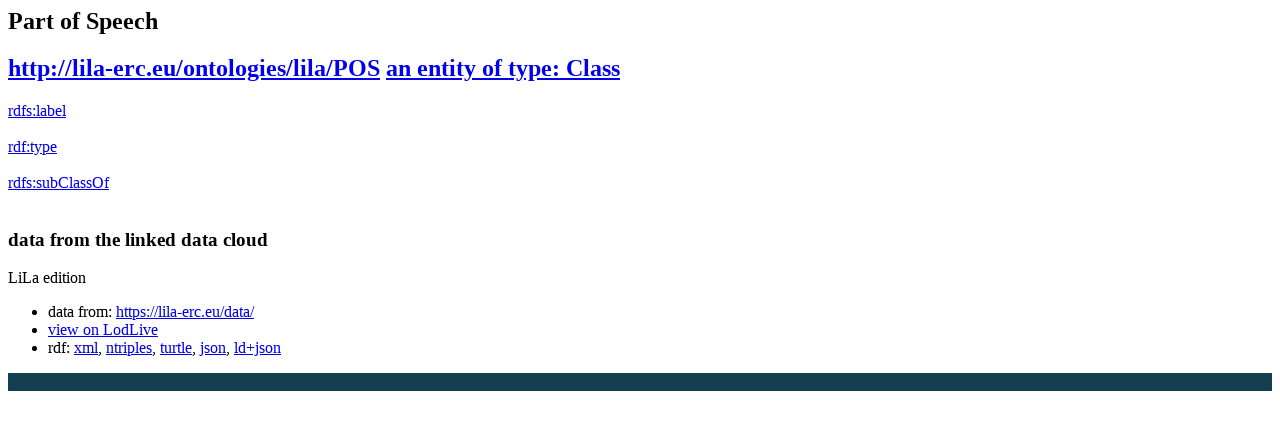

--- FILE ---
content_type: text/html;charset=UTF-8
request_url: https://lila-erc.eu/ontologies/lila/POS
body_size: 12731
content:



<html version="XHTML+RDFa 1.1" xmlns:xsi="http://www.w3.org/2001/XMLSchema-instance" xsi:schemaLocation="http://www.w3.org/1999/xhtml http://www.w3.org/MarkUp/SCHEMA/xhtml-rdfa-2.xsd" xmlns:rdf="http://www.w3.org/1999/02/22-rdf-syntax-ns#" xmlns:rdfs="http://www.w3.org/2000/01/rdf-schema#" xmlns:xsd="http://www.w3.org/2001/XMLSchema#" xmlns:cc="http://creativecommons.org/ns#" xmlns:dc="http://purl.org/dc/elements/1.1/" xmlns:foaf="http://xmlns.com/foaf/0.1/">
<head data-color="#606592-#53577e" profile="http://www.w3.org/1999/xhtml/vocab">
    <title>Part of Speech &mdash; LodView</title>
    


<link href="/lodview/staticResources/style.css" rel="stylesheet" type="text/css"/>
<script>
    document.write('<style type="text/css">');
    document.write('.c2{visibility:hidden}');
    document.write('</style>');
</script>
<meta http-equiv="x-ua-compatible" content="IE=Edge"/>
<script src="/lodview/staticResources/vendor/jquery.min.js"></script>
<meta property="og:title" content="Part of Speech &mdash; LodView, giving data a new shape">
<meta property="og:image" content="/lodview/staticResources/img/lodview_sharer.png">
<link rel="image_src" href="/lodview/staticResources/img/lodview_sharer.png">
<meta name="twitter:title" content="Part of Speech &mdash; LodView, giving data a new shape">
<meta name="twitter:description" content="LodView is a powerful RDF viewer, IRI dereferencer and opensource SPARQL navigator">
<link rel="icon" type="image/png" href="/lodview/staticResources/img/favicon.png">
<link href='//fonts.googleapis.com/css?family=Roboto:100,300,500&subset=latin-ext,latin,greek-ext,greek,cyrillic-ext,vietnamese,cyrillic' rel='stylesheet' type='text/css'>
<!-- managing maps -->
<link rel="stylesheet" href="/lodview/staticResources/vendor/leaflet/leaflet.css"/>
<script src="/lodview/staticResources/vendor/leaflet/leaflet.js"></script>
<link rel="canonical" href="http://lila-erc.eu/ontologies/lila/POS">
<script src="/lodview/staticResources/vendor/masonry.pkgd.min.js"></script>
<script src="/lodview/staticResources/vendor/modernizr-custom.min.js"></script>


<style type="text/css">
    hgroup, #linking a span, #audio .audio {
        background-color: #1f6683

    }

    header div#abstract, #loadPanel, div#lodCloud .connected div#counterBlock.content {
        background-color: #133f50

    }

    #errorPage div#bnodes {
        color: #133f50

    }

    div#loadPanel span.ok img {
        background-color: #1f6683
    }
</style>
<script>
    var isRetina = window.devicePixelRatio > 1;
    var isChrome = /chrom(e|ium)/.test(navigator.userAgent.toLowerCase())
</script>





	
</head>
<body id="top">
<article>
    
    
    
    
    
    <header>

        <hgroup style="background-color: transparent">
            <h1><span>Part of Speech</span></h1>
            <h2>
                <a class="iri" href="http://lila-erc.eu/ontologies/lila/POS">http://lila-erc.eu/ontologies/lila/POS</a> <span class="istance"> 
							<a title="&lt;http://www.w3.org/2002/07/owl#Class&gt;" href="http://www.w3.org/2002/07/owl#Class" target="_blank" > 
									
                <span class="istanceOf">an entity of type:</span> <span>Class</span>
                
                
                </a>
                
                </span>
                <div id="seeOnLodlive" class="sp">
                    <a title="view resource on lodlive" target="_blank" href="/lodlive/app_en.html?http://lila-erc.eu/ontologies/lila/POS"></a>
                </div>
            </h2>
            <div id="particles-js">
            </div>
        </hgroup>

        
            
            
                <div id="abstract" class="empty"></div>
            
        
    </header>

    
        
        

        
    
    

        
            
            </div>
        

    <div id="directs">

        
        
        
        
        





    
        <label class="c1"><a data-label="label" data-comment="A human-readable name for the subject." href="http://www.w3.org/2000/01/rdf-schema#label">
            
            rdfs:<span>label</span>
            
        </a></label>
        
        
        
            
                
                    
                    
                
            
        
        <div class="c2 value ">
            
            
                
                    
                    
                        <div class="toMultiLine ">
                            <div class="fixed">
                                
                                    Part of Speech&#160;
                            </div>
                        </div>
                    
                

            
        </div>
    





    <label class="c1"><a data-label="type" data-comment="The subject is an instance of a class." href="http://www.w3.org/1999/02/22-rdf-syntax-ns#type">
        
        rdf:<span>type</span>
        
    </a></label>
    <div class="c2 value">
        
            <div class="toOneLine">
                <a title="&lt;http://www.w3.org/2002/07/owl#Class&gt;" class=" " href="http://www.w3.org/2002/07/owl#Class" target="_blank" > 
                    
                    owl:Class
                
                </a>
            </div>
        
    </div>

    <label class="c1"><a data-label="subClassOf" data-comment="The subject is a subclass of a class." href="http://www.w3.org/2000/01/rdf-schema#subClassOf">
        
        rdfs:<span>subClassOf</span>
        
    </a></label>
    <div class="c2 value">
        
            <div class="toOneLine">
                <a title="&lt;http://purl.org/olia/system.owl#UnitOfAnnotation&gt;" class=" " href="http://purl.org/olia/system.owl#UnitOfAnnotation" target="_blank" > 
                    
                    oliasystem:UnitOfAnnotation
                
                </a>
            </div>
        
    </div>







    </div>


    
        
        
            <div id="bnodes" class="empty"></div>
        
    
    
    
    <div id="inverses" class="empty"></div>
    <div id="lodCloud">
        <h3>
            data from the linked data cloud
        </h3>
        <div class="masonry"></div>
    </div>
    <!-- a custom space located before the footer -->
<div id="customFooter">
    <div id="credits">
        <div></div>
    </div>
    <menu>
    </menu>
</div>
</article>



<footer>
    <div id="download">
        <a href="http://lodview.it" id="linkBack"></a>
        LiLa edition
        
    </div>
    <div id="endpoint">
        <ul>
            
                
                
                    <li>data from: <a href="https://lila-erc.eu/data/">https://lila-erc.eu/data/</a></li>
                
            
            <li><a target="_blank" href="/lodlive/app_en.html?http://lila-erc.eu/ontologies/lila/POS">view on LodLive</a></li>
            
                <li class="viewas"><span>rdf:</span>
                    
                    
                        <a href="?output=application%2Frdf%2Bxml">xml</a>, 
                    
                        <a href="?output=text%2Fplain">ntriples</a>, 
                    
                        <a href="?output=text%2Fturtle">turtle</a>, 
                    
                        <a href="?output=application%2Frdf%2Bjson">json</a>, 
                    
                        <a href="?output=application%2Fld%2Bjson">ld+json</a>
                    
                </li>
            
        </ul>
    </div>
</footer>





<script>
    var col1 = 0;
    var col3 = 0;
    var paginator = {
        "to top": $('body'),
        "direct relations": null,
        "blank nodes": null,
        "inverse relations": null,
        "data from the linked data cloud": null
    };

    $('#logo').click(function () {
        document.location = 'http://remember to change this in conf.ttl';
    });

    var callingPage = null;
    var callingPageTitles = null;
    $(function () {

        /* error images */
        lodview.setErrorImage($('#widgets').find('img'));

        /* improving interface */
        lodview.setColumnsSize();
        lodview.betterHeader();
        $(window).on('resize', function () {
            lodview.betterHeader();
            var img = $('body').find('img.hover');
            if (img.length > 0)
                lodview.zoomHelper(img);
            var map = $('body').find('#maphover');
            if (map.length > 0)
                lodview.zoomHelper($('body').find('.maphover'), map, true);
        });
        lodview.betterTypes();


        lodview.imagesInWidget();
        lodview.mapInWidget();
        $(document).keyup(function (e) {
            if (e.keyCode === 27) {
                //close fullscreen images and maps
                lodview.closeFull();
            }
        });
        /* adding info tooltips */
        lodview.infoTooltip('init');

        /* footer functions */
        lodview.footer();

        /* managing languages */
        lodview.multiLabels();

        /* recovering connected titles from relations */
        lodview.connectedResourceTitles();

        /* navigation tool */
        lodview.rNavigator();

        /* grabbing informations from the LOD cloud */
        lodview.grabData();

        $(window).on('load', function () {
            /* removing lodCloud block if empty */
            if ($('.linkingElement').length > 0) {
                paginator["data from the linked data cloud"] = $('#lodCloud');
            }
            if ($('#directs').children(":first").length == 0) {
                $('#directs').addClass("empty");
            } else {
                paginator["direct relations"] = $('#directs');
            }
            if ($('#bnodes').not('.empty').length > 0) {
                paginator["blank nodes"] = $('#bnodes');
            }
            lodview.imagesInWidget(true);
        });
    });

    var lodview = {
        zoomHelper: function (img, obj, alignLeft, ow, oh) {
            var l = this;
            if (alignLeft) {
                var ww = window.innerWidth;
                var wh = window.innerHeight;
                if (obj) {
                    obj.css({
                        width: ww - 70,
                        height: wh
                    });
                }
                img.css({
                    width: ww - 70,
                    height: wh,
                    opacity: 0,
                    left: 0,
                    top: 0
                });
            } else {
                var ww = window.innerWidth - 100;
                var wh = window.innerHeight - 100;

                var w = ww;
                var h = wh;

                try {
                    w = ow ? ow : img.naturalWidth();
                    h = oh ? oh : img.naturalHeight();
                } catch (e) {
                }
                if (!w) {
                    w = ww;
                }
                if (!h) {
                    h = wh;
                }
                // image bigger than the window
                if (w > ww) {
                    h = ww * h / w;
                    w = ww;
                }
                if (h > wh) {
                    w = wh * w / h;
                    h = wh;
                }
                if (obj) {
                    obj.css({
                        width: w,
                        height: h
                    });
                }
                img.css({
                    width: w,
                    height: h,
                    opacity: 0,
                    left: '50%',
                    top: '50%',
                    marginLeft: -(w / 2),
                    marginTop: -(h / 2)
                });
            }
            img.fadeTo(300, 1);
        },
        betterTypes: function () {
            $('.dType').each(function () {
                var w = $(this).width();
                $(this).closest('div.c2').css({
                    paddingRight: w + 7
                })
            });
        },
        drawMap: function drawMap(id, lat, lon, testoPopup, fullVersion) {
            var map = null;
            if (fullVersion) {
                var map = L.map(id).setView([lat, lon], 8);
                L.marker([lat, lon]).addTo(map).bindPopup(testoPopup).openPopup();
            } else {
                map = L.map(id, {
                    scrollWheelZoom: false,
                    zoomControl: false
                }).setView([lat, lon], 3);
                L.marker([lat, lon]).addTo(map);
            }
            var osmurl = 'http://{s}.tile.osm.org/{z}/{x}/{y}.png';
            if (document.location.href.indexOf('https://') == 0) {
                osmurl = 'https://{s}.tile.openstreetmap.org/{z}/{x}/{y}.png';
            }
            L.tileLayer(osmurl, {
                attribution: '&copy; <a href="http://osm.org/copyright">OpenStreetMap</a> contributors'
            }).addTo(map);

        },
        mapInWidget: function (forceLoad) {
            if ($('map').length > 0) {
                var l = this;
                l.drawMap("resourceMap", '', '');
                var a = $('#resourceMap');
                var w = a.width();
                var h = a.height();
                var tools = $('<div class="imgTools" style="width:' + w + 'px;height:' + h + 'px;"></div>')
                var zoom = $('<span class="zoom sp" style="margin-top:' + (h / 2 - 15) + 'px;margin-left:' + (w / 2 - 15) + 'px;"></span>');
                tools.append(zoom);
                zoom.click(function () {
                    l.fullMap('', '', 'Part of Speech');
				});
                    a.prepend(tools);
                    a.hover(function () {
                        $(this).find('.imgTools').stop().fadeIn('fast');
                    }, function () {
                        $(this).find('.imgTools').stop().fadeOut('fast');
                    });
                }
            }
        ,
            imagesInWidget : function (forceLoad) {
                var l = this;
                if (forceLoad) {
                    $('#widgets>div#images>a>img').load();
                } else {
                    $('#widgets>div#images>a>img').load(function () {
                        var w = $(this).width();
                        var h = $(this).height();
                        $(this).parent().animate({
                            minWidth: w
                        }, 'slow', 'swing');
                        var a = $(this).parent();
                        var anchor = a.attr("href");
                        if (anchor) {
                            var tools = $('<div class="imgTools" style="width:' + w + 'px;height:' + h + 'px;"></div>')
                            var zoom = $('<span class="zoom sp" style="margin-left:' + (w / 2 - 15) + 'px;"></span>');
                            var open = $('<span class="open sp" style="margin-top:' + (h / 2 - 15 - 19) + 'px;margin-left:' + (w / 2 - 7) + 'px;"></span>');
                            tools.append(open);
                            tools.append(zoom);
                            open.click(function () {
                                window.open($(this).parent().attr("data-href"));
                            });
                            zoom.click(function () {
                                var aImg = $(this).parent().parent().find('img');
                                l.fullImg(aImg.clone(true), aImg.naturalWidth(), aImg.naturalHeight());
                            });
                            tools.attr("data-href", anchor);
                            a.removeAttr("href");
                            a.css({
                                'cursor': 'default'
                            });
                            a.prepend(tools);
                            a.hover(function () {
                                $(this).find('.imgTools').stop().fadeIn('fast');
                            }, function () {
                                $(this).find('.imgTools').stop().fadeOut('fast');
                            });
                        }
                    });
                }
            }
        ,
            closeFull : function () {
                $('body').find('div.hover').fadeOut(350, function () {
                    $(this).remove()
                });
                $('body').find('#maphover').fadeOut(200, function () {
                    $(this).remove()
                });
                $('body').find('img.hover').fadeOut(200, function () {
                    $(this).remove()
                })
            }
        ,
            fullMap : function (lat, lon, testoPopup) {
                var l = this;
                $('body').find('.hover').remove();
                var layer = $('<div id="hover" class="hover"></div>');
                var map = $('<div class="hover maphover"><div  id="maphover"></div><div class="closemapzoom sp"></div></div>');
                layer.click(function () {
                    l.closeFull();
                });
                map.find('.closemapzoom').click(function () {
                    l.closeFull();
                });
                $('body').append(layer);
                $('body').append(map);
                l.zoomHelper(map, $('#maphover'), true);
                layer.fadeIn(300, function () {
                    l.drawMap("maphover", lat, lon, testoPopup, true);
                });
            }
        ,
            fullImg : function (img, w, h) {
                var l = this;
                img.addClass('hover');
                $('body').find('.hover').remove();
                var layer = $('<div id="hover" class="hover"></div>');
                layer.click(function () {
                    l.closeFull();
                });
                img.click(function () {
                    l.closeFull();
                });
                $('body').append(layer);
                layer.fadeIn(300, function () {
                    $('body').append(img);
                    img.show();
                    img.fadeTo(0, 0);
                    l.zoomHelper(img, null, null, w, h);
                });
            }
        ,
            betterHeader : function () {
                var IRI = $('h2>.iri');
                var istance = $('h2>.istance');
                var istsize = 0;
                istance.find('a').each(function () {
                    istsize += $(this).width();
                });
                if (window.innerWidth - IRI.width() - istsize < 250) {
                    istance.css({
                        "float": "none",
                        "text-align": "left",
                        "display": "block"
                    });
                } else {
                    istance.css({
                        "float": "right",
                        "text-align": "right",
                        "display": "inline-block"
                    });
                }
            }
        ,
            connectedResourceTitles : function () {
                var l = this;
                l.lMessage("loading inverse relations", 'open');
                var abouts = [];
                $('a.isLocal').each(function () {
                    var a = $(this).attr('title').replace(/[><]/g, '');
                    if ($.inArray(a, abouts) == -1) {
                        abouts.push(a);
                    }
                });
                if (abouts.length > 0) {
                    $('#lconnected').fadeIn('fast');
                    l.doConnectedResourceTitles(abouts, function () {
                        l.getInverses()
                    });
                } else {
                    l.getInverses();
                }
            }
        ,
            doConnectedResourceTitles : function (abouts, onComplete) {
                return $.ajax({
                    url: "/lodview/linkedResourceTitles",
                    data: {
                        "abouts": abouts,
                        "IRI": "http://lila-erc.eu/ontologies/lila/POS",
                        "sparql": "https://lila-erc.eu/sparql/lila_knowledge_base/query",
                        "prefix": "http://lila-erc.eu/"
                    },
                    method: 'POST',
                    beforeSend: function () {

                    },
                    success: function (data) {
                        data = $(data);
                        data.find('resource').each(function () {
                            var IRI = $(this).attr("about");
                            var title = $(this).find("title").text();
                            $('a.isLocal[title="<' + IRI + '>"]').each(function () {
                                if ($(this).find('tt').length == 0) {
                                    $(this).append("<br><span class='derivedTitle'><tt class=\"sp\"></tt>" + title + "</span>");
                                }
                            })
                        });
                    },
                    error: function (e) {
                        /* TODO: manage errors */
                    },
                    complete: function () {
                        /* inverse relations */
                        if (onComplete) {
                            onComplete();
                        }
                    }
                });
            }
        ,
            multiLabels : function () {
                var l = this;
                var cLocale = 'en';
                $('.value').each(function () {
                    var cnt = $(this);
                    var multipleLang = false;
                    var plang = "";
                    $('.lang', cnt).each(function () {
                        var lang = $(this).attr("data-lang");
                        if (lang != plang && plang != '') {
                            multipleLang = true;
                        }
                        plang = lang;
                    });
                    if (multipleLang) {
                        $('.lang', cnt).each(function () {
                            var lang = $(this).attr("data-lang");
                            if ($.trim(lang) && cnt.find("span.clang." + lang).length == 0) {
                                var clang = $("<span class=\"clang " + lang + "\">" + lang + "</span>");
                                clang.click(function () {
                                    var lang = $(this).text();
                                    $(this).parent().children('div').hide();
                                    $(this).parent().children('div.lang.' + lang).show();
                                    $(this).parent().children('span.clang').removeClass('sel');
                                    $(this).addClass('sel');
                                });
                                cnt.find("div:first").before(clang);
                            }
                        });
                        cnt.find('.clang').sort(function (a, b) {
                            var contentA = $(a).text();
                            var contentB = $(b).text();
                            return (contentA < contentB) ? -1 : (contentA > contentB) ? 1 : 0;
                        }).prependTo(cnt);

                        var btt = cnt.children('span.clang.' + cLocale);
                        if (btt.length == 0) {
                            btt = cnt.children('span.clang.en'); // fallback to
                            // english
                        }
                        if (btt.length == 0) {
                            btt = cnt.children('span.clang:first');
                        }
                        btt.click();
                    } else {
                        $('.lang', cnt).each(function () {
                            var lang = $(this).attr("data-lang");
                            if ($.trim(lang)) {
                                var a = $(this);
                                if (a.find("div.fixed").length > 0) {
                                    a = a.find(".fixed");
                                }
                                a.append("<span class=\"elang\">@" + lang + "</span>");
                            }
                            $(this).removeClass('lang');
                        });
                    }
                });
            }
        ,
            infoTooltip : function (act, obj) {
                var l = this;
                if (act === 'init') {
                    $('[data-label]').each(function () {
                        if ($(this).attr('data-label')) {
                            var iph = $('<span class="iph"></span>');
                            $(this).before(iph);
                            $(this).parent().hover(function () {
                                l.infoTooltip('showInfoPoint', $(this));
                            }, function () {
                                l.infoTooltip('remove', $(this));
                            });
                            /*
                             * $(this).parent().on('mousemove', function() {
                             * l.infoTooltip('checkInfoPoint', $(this)); });
                             */
                        }
                    });
                } else if (act === 'checkInfoPoint') {
                    if (obj.find('i').length == 0) {
                        var i = $('<span class="i"><span class="sp"></span></span>');
                        obj.prepend(i);
                        i.hover(function () {
                            l.infoTooltip('show', obj);
                        }, function () {
                            l.infoTooltip('remove', obj);
                        });
                    }
                } else if (act === 'showInfoPoint') {
                    var i = $('<span class="i"><span class="sp"></span></span>');
                    obj.prepend(i);
                    i.show();
                    i.hover(function () {
                        l.infoTooltip('show', obj);
                    }, function () {
                        l.infoTooltip('remove', obj);
                    });
                } else if (act === 'show') {
                    var data = obj.children('[data-label]');
                    var t = $('<div class="tooltip" style="display:block;visibility:hidden"><strong>' + data.attr("data-label") + '</strong>' + (data.attr("data-comment") ? '<br />' + data.attr("data-comment") : '') + '</div>');
                    obj.prepend(t);
                    var th = obj.position().top - $(window).scrollTop() + t.height();
                    var wh = window.innerHeight - 50;
                    if (th > wh) {
                        t.css({
                            marginTop: '-' + (t.height() + 23) + 'px'
                        });
                    }
                    t.css({
                        display: 'none',
                        visibility: 'visible'
                    });

                    t.show();
                } else if (act === 'remove') {
                    var p = obj.parent();
                    p.find('.tooltip').fadeOut('fast', function () {
                        $(this).remove();
                    });
                    p.find('.i').fadeOut('fast', function () {
                        $(this).remove();
                    });
                }
            }
        ,
            getInverses : function () {
                var l = this;
                l.lMessage("loading connected resource titles");
                var invCont = $('#inverses');
                var iri = "http://lila-erc.eu/ontologies/lila/POS";
                if (iri) {
                    $('#linverse').delay(100).fadeIn('fast');
                    $.ajax({
                        url: "/lodview/linkedResourceInverses",
                        method: 'POST',
                        data: {
                            "IRI": iri,
                            "sparql": "https://lila-erc.eu/sparql/lila_knowledge_base/query",
                            "prefix": "http://lila-erc.eu/"
                        },
                        beforeSend: function () {

                        },
                        success: function (data) {
                            data = $(data);

                            if (data.find('resource').length > 0) {
                                invCont.removeClass("empty");
                                invCont.append($("<h3>inverse relations</h3>"));
                                paginator["inverse relations"] = invCont;
                            }
                            data.find('resource').each(function () {

                                var IRI = $(this).attr("nsabout");
                                if (IRI.indexOf("null:") == 0) {
                                    IRI = '&lt;' + $(this).attr("about").replace(/(http:\/\/.+[/#])([^/#]+)$/, '$1<span>$2') + "</span>&gt;";
                                } else {
                                    IRI = IRI.replace(/:/, ':<span>') + '</span>';
                                }
                                var count = $(this).find("count").text();
                                var msg = "is {0} of";
                                // TODO: add link!
                                msg = msg.replace(/\{0\}/, "<a data-comment=\"" + $(this).attr("propertycomment") + "\"  data-label=\"" + $(this).attr("propertylabel") + "\" title=\"&lt;" + $(this).attr("about") + "&gt;\">" + IRI);

                                var el = $("<label class=\"c1\" title=\"" + $(this).attr("about") + "\">" + msg + "</label>");
                                var anchor = $("<a href=\"#openIt\" data-property=\"" + $(this).attr("about") + "\">" + count + " " + (count == 1 ? "resource" : "resources") + "</a>");
                                anchor.click(function () {
                                    if (anchor.parent().hasClass('isOpened')) {
                                        anchor.parent().find('.toOneLine,.prevArrow,.nextArrow,.lloadingb').remove();
                                        anchor.parent().removeClass('isOpened');
                                        anchor.parent().removeClass('opened');
                                    } else {
                                        var property = $(this).attr('data-property');
                                        var contInverse = $(this).parent();
                                        anchor.parent().addClass("isOpened");
                                        var start = 0;
                                        $.ajax({
                                            url: "/lodview/linkedResourceInverses",
                                            method: 'POST',
                                            data: {
                                                "start": start,
                                                "IRI": "http://lila-erc.eu/ontologies/lila/POS",
                                                "property": property,
                                                "sparql": "https://lila-erc.eu/sparql/lila_knowledge_base/query",
                                                "prefix": "http://lila-erc.eu/"
                                            },
                                            beforeSend: function () {
                                                anchor.parent().find('.toOneLine,.prevArrow,.nextArrow,.lloadingb').remove();
                                                anchor.after("<span class=\"lloadingb\"></span>");
                                            },
                                            success: function (data) {
                                                data = $(data);
                                                var abouts = [];
                                                data.find('resource').each(function () {
                                                    var IRI = $(this).attr("nsabout");
                                                    if (IRI.indexOf("null:") == 0) {
                                                        IRI = '&lt;' + $(this).attr("about") + "&gt;";
                                                    }
                                                    if (IRI.indexOf(":") == -1) {
                                                        IRI = "_:" + $(this).attr("about");
                                                    }
                                                    var title = $(this).find("title").text();
                                                    var url = $(this).attr("propertyurl")
                                                    contInverse.append($("<div class='toOneLine' style='display:none'> <a title=\"&lt;" + $(this).attr("about") + "&gt;\" href=\"" + url + "\" class=\"isLocal\">" + IRI + "</a></div>"));
                                                    abouts.push($(this).attr("about"));
                                                });
                                                $('.toOneLine', contInverse).show();
                                                if (count > 10) {
                                                    anchor.parent().addClass("opened");
                                                }
                                                if (abouts.length > 0) {
                                                    l.doConnectedResourceTitles(abouts, function () {
                                                        anchor.parent().find('.lloadingb').hide();
                                                    });
                                                } else {
                                                    anchor.parent().find('.lloadingb').hide();
                                                }
                                            },
                                            complete: function () {
                                                if (count > 10) {
                                                    var prev = $('<a href="#prev" class="prevArrow sp"></a>');
                                                    var next = $('<a href="#next" class="nextArrow sp"></a>');
                                                    prev.css({
                                                        'opacity': '0.3',
                                                        'cursor': 'default'
                                                    });
                                                    next.click(function () {
                                                        return l.paginating('next', $(this), start, property, count);
                                                    });
                                                    anchor.after(next);
                                                    anchor.after(prev);
                                                }

                                            },
                                            error: function () {
                                                contInverse.append($("<div class='toOneLine' >sorry, an error occurred</div>"));
                                            }

                                        });
                                    }
                                    return false;
                                });
                                invCont.append(el);
                                var value = $("<div class=\"c2 value\"></div>");
                                value.append(anchor);
                                invCont.append(value);
                                if ("open" == "close") {
                                    anchor.click();
                                }
                            });
                            l.setColumnsSize(true);
                            $('#linverse').append('<span class="ok"><img src="/lodview/staticResources/img/checked' + (isRetina ? '@2x' : '') + '.png" ></span>').find('img').fadeIn('fast');
                        },
                        error: function (e) {
                            $('#linverse').append('<span class="error"></span>');
                        },
                        complete: function () {
                            l.lMessage(null, 'close');
                        }
                    });
                }

            }
        ,
            paginating : function (direction, anchor, start, property, count) {
                var l = this;
                if (direction == 'next') {
                    start = start + 10;
                } else if (start > 0) {
                    start = start - 10;
                }
                var contInverse = anchor.parent();
                if (callingPage) {
                    callingPage.abort();
                }
                if (callingPageTitles) {
                    callingPageTitles.abort();
                }
                callingPage = $.ajax({
                    url: "/lodview/linkedResourceInverses",
                    method: 'POST',
                    data: {
                        "start": start,
                        "IRI": "http://lila-erc.eu/ontologies/lila/POS",
                        "property": property,
                        "sparql": "https://lila-erc.eu/sparql/lila_knowledge_base/query",
                        "prefix": "http://lila-erc.eu/"
                    },
                    beforeSend: function () {
                        contInverse.find('.toOneLine').addClass('toRemove').css({
                            'opacity': 0.2
                        });
                        contInverse.find('.prevArrow,.nextArrow').remove();
                        contInverse.find('.lloadingb').show();
                        var prev = $('<a href="#prev" class="prevArrow sp"></a>');
                        var next = $('<a href="#next" class="nextArrow sp"></a>');
                        if (start + 10 > count) {
                            next.css({
                                'opacity': '0.3',
                                'cursor': 'default'
                            });
                        } else {
                            next.click(function () {
                                return l.paginating('next', $(this), start, property, count);
                            });
                        }
                        if (start > 0) {
                            prev.click(function () {
                                return l.paginating('prev', $(this), start, property, count);
                            });
                        } else {
                            prev.css({
                                'opacity': '0.3',
                                'cursor': 'default'
                            });
                        }
                        contInverse.find('a:first').after(next);
                        contInverse.find('a:first').after(prev);
                    },
                    success: function (data) {
                        data = $(data);
                        var abouts = [];
                        data.find('resource').each(function () {
                            var IRI = $(this).attr("nsabout");
                            if (IRI.indexOf("null:") == 0) {
                                IRI = '&lt;' + $(this).attr("about") + "&gt;";
                            }
                            if (IRI.indexOf(":") == -1) {
                                IRI = "_:" + $(this).attr("about");
                            }
                            var title = $(this).find("title").text();
                            var url = $(this).attr("propertyurl")
                            contInverse.append($("<div class='toOneLine' style='display:none'> <a title=\"&lt;" + $(this).attr("about") + "&gt;\" href=\"" + url + "\" class=\"isLocal\">" + IRI + "</a></div>"));
                            abouts.push($(this).attr("about"));
                        });

                        if (abouts.length > 0) {
                            callingPageTitles = l.doConnectedResourceTitles(abouts, function () {
                                contInverse.find('.toOneLine.toRemove').remove();
                                $('.toOneLine', contInverse).show();
                                contInverse.find('.lloadingb').hide();
                            });
                        } else {
                            contInverse.find('.toOneLine.toRemove').remove();
                            $('.toOneLine', contInverse).show();
                            contInverse.find('.lloadingb').hide();
                        }
                        anchor.unbind('click');
                    },
                    complete: function () {
                    },
                    error: function () {
                        contInverse.find('.toOneLine').remove();
                        contInverse.append($("<div class='toOneLine' >sorry, an error occurred</div>"));
                    }
                });
                return false;
            }
        ,
            grabData : function () {
                var l = this;
                var linkingList = [];
                var counter = 0;
                var errors = 0;
                var map = $('map:first');
                $('.linkingElement').each(function () {
                    var link = $.trim($(this).attr("href"));
                    linkingList.push(link);
                });

                /* lod cloud */
                if (linkingList.length == 0) {
                    $('#lodCloud').empty();
                    $('#lodCloud').addClass("empty");
                    $('#linking').hide();
                } else {
                    $('#linking').fadeIn('fast');
                    var container = $('#lodCloud').children("div");
                    var dest = $('<div class="connected"><span class="lloading"></span></div>');
                    var content = $("<div class=\"content\" id='counterBlock'></div>");

                    content.append("<p id='grabDataTotal'>Resource connected \u003Cstrong\u003E0\u003C\/strong\u003E</p>")
                    content.append("<p id='grabDataTotalErrors'>Resource not online \u003Cstrong\u003E0\u003C\/strong\u003E</p>")
                    content.append("<p id='grabDataTotalLoaded'>Resource loaded \u003Cstrong\u003E0\u003C\/strong\u003E</p>")

                    dest.append(content);
                    container.append(dest);

                    // initialize
                    container.masonry({
                        itemSelector: '.connected'
                    });

                    l.updateCounter(linkingList.length, counter, errors);
                    l.grabSingleResource(linkingList, counter, errors, map);
                }
            }
        ,
            grabSingleResource : function (linkingList, counter, errors, map) {
                var l = this;
                if (counter < linkingList.length) {
                    var linking = $('#lodCloud').children("div");
                    $.ajax({
                        url: "/lodview/linkedResource",
                        method: 'POST',
                        timeout: 10000, // 5 sec.
                        data: {
                            "IRI": linkingList[counter]
                        },
                        beforeSend: function () {
                            // console.debug(counter + " -- " + linkingList[counter])
                        },
                        success: function (data) {
                            data = $(data);
                            var dest = $('<div class="connected"></div>');
                            data.find('img:first').each(function () {
                                dest.append("<span class=\"imgCnt sp\"><img class=\"main\" src=\"" + $(this).attr("src") + "\"></span>");
                            });
                            var title = (data.find('title').text() != 'null' ? data.find('title').text() : "");

                            if (data.find('img:first').length == 0 && data.find('longitude').text().replace(/null/, '') && data.find('latitude').text().replace(/null/, '')) {
                                var id = new Date().getMilliseconds();
                                var map = $('<map  id="inlodMap' + id + '" class="inLodMap sp"></map>');
                                dest.append(map);
                            }

                            l.setErrorImage(dest.find('img'));

                            var content = $("<div class=\"content\"></div>");
                            content.append("<h5>" + title + "</h5>");

                            var IRI = data.find('root').attr('about');
                            content.append("<a class=\"link\" target=\"_blank\" href=\"" + IRI + "\">" + IRI.replace(/([^a-zA-Z0-9])/g, '$1&#8203;') + "</a>");
                            if ($.trim(data.find('description').text())) {
                                var descr = data.find('description').text() + " @" + data.find('description').attr("lang");
                                descr = descr.replace(/@(null|)$/, '');
                                content.append("<div>" + descr + "</div>");
                            }
                            dest.append(content);

                            var tot = data.find('links').attr("tot");
                            if (parseInt(tot, 10) > 0) {
                                dest.append("<div class=\"more\">" + tot + " " + (tot == 1 ? "connected resource" : "connected resources") + "</div>")
                            }
                            dest.find('img').on('load', function () {
                                linking.masonry();
                            }).each(function () {
                                if (this.complete) {
                                    $(this).load();
                                }
                            });
                            counter++;
                            if (!data.find('root').attr('error')) {
                                linking.masonry().append(dest).masonry('appended', dest);
                                if (dest.find('map').length > 0) {
                                    l.drawMap(dest.find('map').attr("id"), data.find('latitude').text(), data.find('longitude').text(), title);
                                }
                                data.find('link').each(function () {
                                    var a = $(this).attr("href");
                                    if ($.inArray(a, linkingList) == -1 && a != "http://lila-erc.eu/ontologies/lila/POS") {
                                        linkingList.push(a);
                                    }
                                });
                            } else {
                                errors++;
                            }
                            linking.masonry();
                            l.grabSingleResource(linkingList, counter, errors, map);
                            l.updateCounter(linkingList.length, counter, errors);
                        },
                        error: function (e) {
                            l.updateCounter(linkingList.length, (counter + 1), (errors + 1));
                            l.grabSingleResource(linkingList, (counter + 1), (errors + 1), map);
                        },
                        complete: function () {
                        }
                    });
                } else {
                    $('.connected').find('.lloading').fadeOut();
                }
            }
        ,
            lMessage : function (msg, action) {
                var l = this;
                var lp = $('#loadPanel');
                if (action) {
                    if (action == 'open') {
                        if (isChrome) {
                            // moving the panel to the center of the page
                            lp.addClass("cfix");
                        }
                        lp.fadeIn('fast');
                    } else {
                        lp.delay(2000).fadeOut('fast');
                    }
                }
                if (msg) {
                    lp.queue(function () {
                        setTimeout(function () {
                            lp.find('.content').remove();
                            lp.find('#lmessage').append("<span class=\"content\">" + msg + "</span>");
                            lp.dequeue();
                        }, action == 'open' ? 0 : 2000);
                    });
                }
            }
        ,
            slideNext : function (obj) {
                var l = this;
                obj.next().slideDown('fast', function () {
                    l.slideNext($(this));
                });
            }
        ,
            updateCounter : function (tot, count, errors) {
                var g = $('#lmessage > .content');
                g.children('strong').html(count);
                g.children('span:last').html(tot);
                var b = $('#counterBlock');
                b.find('p#grabDataTotal > strong').html(tot);
                b.find('p#grabDataTotalLoaded > strong').html(count - errors);
                b.find('p#grabDataTotalErrors > strong').html(errors);
            }
        ,
            footer : function () {
                $('#endpoint').find('.viewas').find('a').click(function () {
                    var loc = document.location.href;
                    loc = loc.replace(/#[^#]+/, '');
                    if (loc.indexOf("?") != -1) {
                        loc += "&output=" + $(this).attr("title");
                    } else {
                        loc += "?output=" + $(this).attr("title");
                    }
                    document.location = loc;
                });
            }
        ,
            setErrorImage : function (obj) {
                obj.error(function () {
                    $(this).attr("title", "image not available, broken URL?\n" + $(this).attr("src"));
                    $(this).attr("src", "/lodview/staticResources/img/no_image" + (isRetina ? "@2x" : "") + ".png");
                    $(this).addClass("errorImg");
                    $(this).unwrap("a");
                });
            }
        ,
            rNavigator : function () {
                var l = this;
                $('#navigator').find('.top').hover(function () {
                    var e = $(this);
                    if (window.scrollY > 0) {
                        e.addClass('hover');
                        var a = $('<a href="#top"></a>');
                        a.click(function () {
                            $('body').scrollTo(0, {}, function () {
                                a.parent().trigger('mouseleave');
                                a.parent().trigger('mouseenter');
                            });
                            return false;
                        });
                        e.prepend(a);
                        e.prepend("<span>to top</span>");
                    }
                }, function () {
                    $(this).removeClass('hover');
                    $(this).find('span , a').remove();
                });
                $('#navigator').find('.up').hover(function () {
                    var y = window.scrollY;
                    var prev = null;
                    var e = $(this);
                    $.each(paginator, function (k, v) {
                        if (v && v.position() && y > v.position().top) {
                            prev = {};
                            prev[k] = v;
                        }
                    });
                    if (prev) {
                        $.each(prev, function (k, v) {
                            e.addClass('hover');
                            var a = $('<a href="#' + v.attr("id") + '"></a>');
                            a.click(function () {
                                $('body').scrollTo(v.position().top, {}, function () {
                                    a.parent().trigger('mouseleave');
                                    a.parent().trigger('mouseenter');
                                });
                                return false;
                            });
                            e.prepend(a);
                            e.prepend('<span>' + k + '</span>');
                        });
                    }
                }, function () {
                    $(this).removeClass('hover');
                    $(this).find('span , a').remove();
                });
                $('#navigator').find('.down').hover(function () {
                    var y = window.scrollY + 1;
                    var next = null;
                    var e = $(this);
                    $.each(paginator, function (k, v) {
                        if (!next && v && v.position() && y < v.position().top && y + window.innerHeight < $(document).height()) {
                            next = {};
                            next[k] = v;
                        }
                    });
                    if (next) {
                        $.each(next, function (k, v) {
                            e.addClass('hover');
                            var a = $('<a href="#' + v.attr("id") + '"></a>');
                            a.click(function () {
                                $('body').scrollTo(v.position().top, {}, function () {
                                    a.parent().trigger('mouseleave');
                                    a.parent().trigger('mouseenter');
                                });
                                return false;
                            });
                            e.prepend(a);
                            e.prepend('<span>' + k + '</span>');
                        });
                    }
                }, function () {
                    $(this).removeClass('hover');
                    $(this).find('span , a').remove();
                });
                $.fn.scrollTo = function (target, options, callback) {
                    if (typeof options == 'function' && arguments.length == 2) {
                        callback = options;
                        options = target;
                    }
                    var settings = $.extend({
                        scrollTarget: target,
                        offsetTop: 50,
                        duration: 200,
                        easing: 'swing'
                    }, options);
                    return this.each(function () {
                        var scrollPane = $(this);
                        var scrollTarget = (typeof settings.scrollTarget == "number") ? settings.scrollTarget : $(settings.scrollTarget);
                        var scrollY = (typeof scrollTarget == "number") ? scrollTarget : scrollTarget.offset().top + scrollPane.scrollTop() - parseInt(settings.offsetTop);
                        scrollPane.animate({
                            scrollTop: scrollY
                        }, parseInt(settings.duration), settings.easing, function () {
                            if (typeof callback == 'function') {
                                callback.call(this);
                            }
                        });
                    });
                }

                // adding naturalWidth and naturalHeight to images
                function img(url) {
                    var i = new Image;
                    i.src = url;
                    return i;
                }

                var props = ['Width', 'Height'], prop;
                while (prop = props.pop()) {
                    (function (natural, prop) {
                        $.fn[natural] = (natural in new Image()) ? function () {
                            return this[0][natural];
                        } : function () {
                            var node = this[0], img, value;

                            if (node.tagName.toLowerCase() === 'img') {
                                img = new Image();
                                img.src = node.src, value = img[prop];
                            }
                            return value;
                        };
                    }('natural' + prop, prop.toLowerCase()));
                }
            }
        ,
            setColumnsSize : function (secondTrip) {
                $('.c1').each(function () {
                    var s = $(this).width();
                    if (secondTrip) {
                        // occurs after web font rendering
                        s = s - 8;
                    }
                    if (s > col1) {
                        col1 = s;
                    }
                });
                $('.c2').animate({
                    // 24 = main padding
                    marginLeft: col1 + 24,
                    marginTop: 0
                }, 'slow', 'swing', function () {
                    $('.c2').css({
                        visibility: 'visible'
                    });
                });
                $('.c3').each(function () {
                    var s = $(this).width();
                    if (s > col3) {
                        col3 = s;
                    }
                });
                $('.c4').each(function () {
                    var h = $(this).prev('.c3').height();
                    $(this).animate({
                        // 24 = main padding
                        marginLeft: col3 + 24,
                        marginTop: 0
                    }, 'slow');
                });
            }

        };
</script>

<div id="loadPanel">
    <p id="lmessage">
        <span class="lloading"></span><span class="content">&nbsp;</span>
    </p>
</div>
<div id="navigator">
    <div class="up sp"></div>
    <div class="top sp"></div>
    <div class="down sp"></div>
</div>

<script src="/lodview/staticResources/vendor/particles.js"></script>


<script>

    particlesJS.load('particles-js', '/lodview/staticResources/vendor/assets/particles.json', function() {
        console.log('callback - particles.js config loaded');
    });

</script>
</body>
</html>